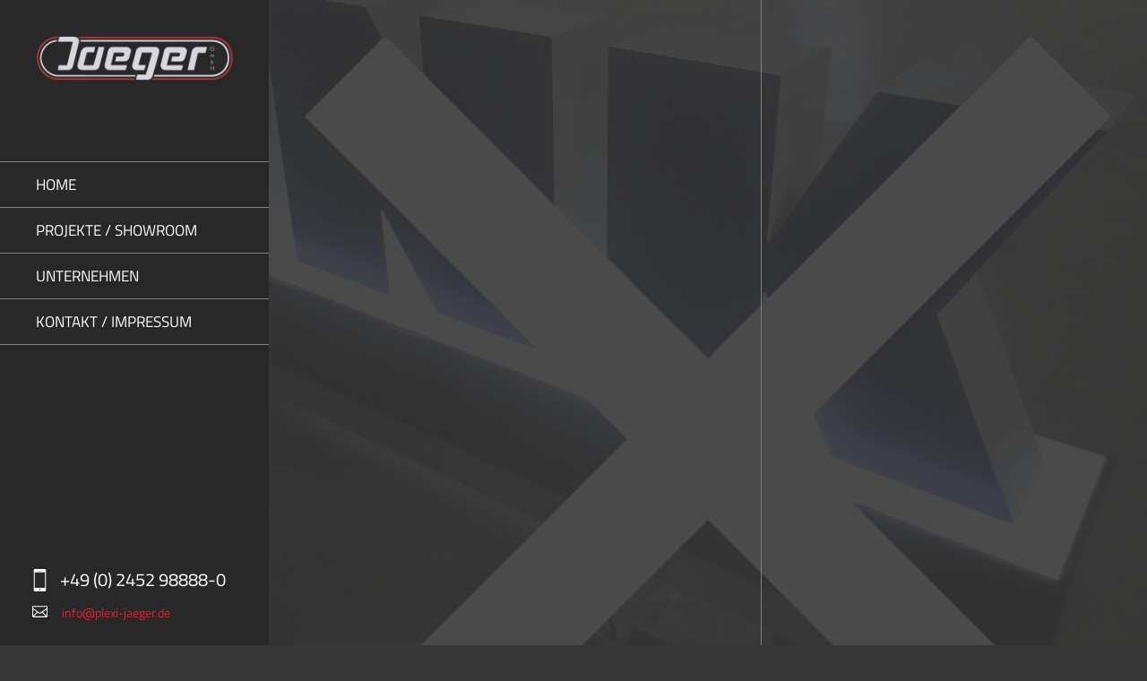

--- FILE ---
content_type: text/html; charset=UTF-8
request_url: https://www.plexi-jaeger.de/3d-schriftzug-2/
body_size: 4910
content:
<!DOCTYPE html>
<html lang="de-DE" class="no-js">
<head>
	<meta charset="UTF-8">
	<meta name="viewport" content="width=device-width">
	<link rel="profile" href="http://gmpg.org/xfn/11">
    <link href="https://www.plexi-jaeger.de/wp-content/themes/jaeger/css/jaeger.css" media="all" rel="stylesheet">
    <link href="https://www.plexi-jaeger.de/wp-content/themes/jaeger/css/bootstrap.css" media="all" rel="stylesheet">
    <link href="https://www.plexi-jaeger.de/wp-content/themes/jaeger/css/component.css" media="all" rel="stylesheet">

    <script src="https://www.plexi-jaeger.de/wp-content/themes/jaeger/js/modernizr.custom.js"></script>
	<!--[if lt IE 9]>
	<script src="https://www.plexi-jaeger.de/wp-content/themes/jaeger/js/html5.js"></script>
	<![endif]-->
	<script>(function(){document.documentElement.className='js'})();</script>
	<title>3D Schriftzug &#8211; Jaeger</title>
<meta name='robots' content='max-image-preview:large' />
<link rel='dns-prefetch' href='//www.plexi-jaeger.de' />
<link rel="alternate" type="application/rss+xml" title="Jaeger &raquo; Feed" href="https://www.plexi-jaeger.de/feed/" />
<link rel="alternate" type="application/rss+xml" title="Jaeger &raquo; Kommentar-Feed" href="https://www.plexi-jaeger.de/comments/feed/" />
<script type="text/javascript">
window._wpemojiSettings = {"baseUrl":"https:\/\/s.w.org\/images\/core\/emoji\/14.0.0\/72x72\/","ext":".png","svgUrl":"https:\/\/s.w.org\/images\/core\/emoji\/14.0.0\/svg\/","svgExt":".svg","source":{"concatemoji":"https:\/\/www.plexi-jaeger.de\/wp-includes\/js\/wp-emoji-release.min.js?ver=6.2.8"}};
/*! This file is auto-generated */
!function(e,a,t){var n,r,o,i=a.createElement("canvas"),p=i.getContext&&i.getContext("2d");function s(e,t){p.clearRect(0,0,i.width,i.height),p.fillText(e,0,0);e=i.toDataURL();return p.clearRect(0,0,i.width,i.height),p.fillText(t,0,0),e===i.toDataURL()}function c(e){var t=a.createElement("script");t.src=e,t.defer=t.type="text/javascript",a.getElementsByTagName("head")[0].appendChild(t)}for(o=Array("flag","emoji"),t.supports={everything:!0,everythingExceptFlag:!0},r=0;r<o.length;r++)t.supports[o[r]]=function(e){if(p&&p.fillText)switch(p.textBaseline="top",p.font="600 32px Arial",e){case"flag":return s("\ud83c\udff3\ufe0f\u200d\u26a7\ufe0f","\ud83c\udff3\ufe0f\u200b\u26a7\ufe0f")?!1:!s("\ud83c\uddfa\ud83c\uddf3","\ud83c\uddfa\u200b\ud83c\uddf3")&&!s("\ud83c\udff4\udb40\udc67\udb40\udc62\udb40\udc65\udb40\udc6e\udb40\udc67\udb40\udc7f","\ud83c\udff4\u200b\udb40\udc67\u200b\udb40\udc62\u200b\udb40\udc65\u200b\udb40\udc6e\u200b\udb40\udc67\u200b\udb40\udc7f");case"emoji":return!s("\ud83e\udef1\ud83c\udffb\u200d\ud83e\udef2\ud83c\udfff","\ud83e\udef1\ud83c\udffb\u200b\ud83e\udef2\ud83c\udfff")}return!1}(o[r]),t.supports.everything=t.supports.everything&&t.supports[o[r]],"flag"!==o[r]&&(t.supports.everythingExceptFlag=t.supports.everythingExceptFlag&&t.supports[o[r]]);t.supports.everythingExceptFlag=t.supports.everythingExceptFlag&&!t.supports.flag,t.DOMReady=!1,t.readyCallback=function(){t.DOMReady=!0},t.supports.everything||(n=function(){t.readyCallback()},a.addEventListener?(a.addEventListener("DOMContentLoaded",n,!1),e.addEventListener("load",n,!1)):(e.attachEvent("onload",n),a.attachEvent("onreadystatechange",function(){"complete"===a.readyState&&t.readyCallback()})),(e=t.source||{}).concatemoji?c(e.concatemoji):e.wpemoji&&e.twemoji&&(c(e.twemoji),c(e.wpemoji)))}(window,document,window._wpemojiSettings);
</script>
<style type="text/css">
img.wp-smiley,
img.emoji {
	display: inline !important;
	border: none !important;
	box-shadow: none !important;
	height: 1em !important;
	width: 1em !important;
	margin: 0 0.07em !important;
	vertical-align: -0.1em !important;
	background: none !important;
	padding: 0 !important;
}
</style>
	<link rel='stylesheet' id='responsive-lightbox-swipebox-css' href='https://www.plexi-jaeger.de/wp-content/plugins/responsive-lightbox/assets/swipebox/swipebox.min.css?ver=2.4.4' type='text/css' media='all' />
<link rel='stylesheet' id='wpml-legacy-horizontal-list-0-css' href='//www.plexi-jaeger.de/wp-content/plugins/sitepress-multilingual-cms/templates/language-switchers/legacy-list-horizontal/style.css?ver=1' type='text/css' media='all' />
<style id='wpml-legacy-horizontal-list-0-inline-css' type='text/css'>
.wpml-ls-statics-shortcode_actions, .wpml-ls-statics-shortcode_actions .wpml-ls-sub-menu, .wpml-ls-statics-shortcode_actions a {border-color:#cdcdcd;}.wpml-ls-statics-shortcode_actions a {color:#444444;background-color:#ffffff;}.wpml-ls-statics-shortcode_actions a:hover,.wpml-ls-statics-shortcode_actions a:focus {color:#000000;background-color:#eeeeee;}.wpml-ls-statics-shortcode_actions .wpml-ls-current-language>a {color:#444444;background-color:#ffffff;}.wpml-ls-statics-shortcode_actions .wpml-ls-current-language:hover>a, .wpml-ls-statics-shortcode_actions .wpml-ls-current-language>a:focus {color:#000000;background-color:#eeeeee;}
</style>
<link rel='stylesheet' id='genericons-css' href='https://www.plexi-jaeger.de/wp-content/themes/jaeger/genericons/genericons.css?ver=3.2' type='text/css' media='all' />
<link rel='stylesheet' id='twentyfifteen-style-css' href='https://www.plexi-jaeger.de/wp-content/themes/jaeger/style.css?ver=6.2.8' type='text/css' media='all' />
<style id='twentyfifteen-style-inline-css' type='text/css'>

			.post-navigation .nav-previous { background-image: url(https://www.plexi-jaeger.de/wp-content/uploads/2015/11/Davidoff_2-825x510.jpg); }
			.post-navigation .nav-previous .post-title, .post-navigation .nav-previous a:hover .post-title, .post-navigation .nav-previous .meta-nav { color: #fff; }
			.post-navigation .nav-previous a:before { background-color: rgba(0, 0, 0, 0.4); }
		
			.post-navigation .nav-next { background-image: url(https://www.plexi-jaeger.de/wp-content/uploads/2016/01/Brücke_3.jpg); }
			.post-navigation .nav-next .post-title, .post-navigation .nav-next a:hover .post-title, .post-navigation .nav-next .meta-nav { color: #fff; }
			.post-navigation .nav-next a:before { background-color: rgba(0, 0, 0, 0.4); }
		
</style>
<!--[if lt IE 9]>
<link rel='stylesheet' id='twentyfifteen-ie-css' href='https://www.plexi-jaeger.de/wp-content/themes/jaeger/css/ie.css?ver=20141010' type='text/css' media='all' />
<![endif]-->
<!--[if lt IE 8]>
<link rel='stylesheet' id='twentyfifteen-ie7-css' href='https://www.plexi-jaeger.de/wp-content/themes/jaeger/css/ie7.css?ver=20141010' type='text/css' media='all' />
<![endif]-->
<script type='text/javascript' src='https://www.plexi-jaeger.de/wp-includes/js/jquery/jquery.min.js?ver=3.6.4' id='jquery-core-js'></script>
<script type='text/javascript' src='https://www.plexi-jaeger.de/wp-includes/js/jquery/jquery-migrate.min.js?ver=3.4.0' id='jquery-migrate-js'></script>
<script type='text/javascript' src='https://www.plexi-jaeger.de/wp-content/plugins/responsive-lightbox/assets/infinitescroll/infinite-scroll.pkgd.min.js?ver=6.2.8' id='responsive-lightbox-infinite-scroll-js'></script>
<link rel="https://api.w.org/" href="https://www.plexi-jaeger.de/wp-json/" /><link rel="alternate" type="application/json" href="https://www.plexi-jaeger.de/wp-json/wp/v2/posts/1971" /><link rel="EditURI" type="application/rsd+xml" title="RSD" href="https://www.plexi-jaeger.de/xmlrpc.php?rsd" />
<link rel="wlwmanifest" type="application/wlwmanifest+xml" href="https://www.plexi-jaeger.de/wp-includes/wlwmanifest.xml" />
<meta name="generator" content="WordPress 6.2.8" />
<link rel="canonical" href="https://www.plexi-jaeger.de/3d-schriftzug-2/" />
<link rel='shortlink' href='https://www.plexi-jaeger.de/?p=1971' />
<link rel="alternate" type="application/json+oembed" href="https://www.plexi-jaeger.de/wp-json/oembed/1.0/embed?url=https%3A%2F%2Fwww.plexi-jaeger.de%2F3d-schriftzug-2%2F" />
<link rel="alternate" type="text/xml+oembed" href="https://www.plexi-jaeger.de/wp-json/oembed/1.0/embed?url=https%3A%2F%2Fwww.plexi-jaeger.de%2F3d-schriftzug-2%2F&#038;format=xml" />
<meta name="generator" content="WPML ver:4.3.1 stt:1,3;" />
<style type="text/css">.recentcomments a{display:inline !important;padding:0 !important;margin:0 !important;}</style>
</head>

<body class="post-template-default single single-post postid-1971 single-format-standard cbp-spmenu-push" >
 
<div class="menu-sidebar">

    <div id="logo">
        <a href="/"> <img src="https://www.plexi-jaeger.de/wp-content/themes/jaeger/img/logo.png"/></a>
        <span>
		    
        </span>
        <button id="showLeft" class="navbar-toggle mobile-menu">
            <div class="icon-bars">
                <span class="icon-bar"></span>
                <span class="icon-bar"></span>
                <span class="icon-bar"></span>
            </div>
        </button>
    </div>   
    <nav class="cbp-spmenu cbp-spmenu-vertical cbp-spmenu-left menu-sidebar" id="cbp-spmenu-s1"> 
        <div id="hauptnavigation">	
            <div id="menu">
            <div class="menu-menue-container"><ul id="menu-menue" class="nav navbar-nav"><li id="menu-item-24" class="menu-item menu-item-type-post_type menu-item-object-page menu-item-home menu-item-24"><a href="https://www.plexi-jaeger.de/">Home</a></li>
<li id="menu-item-23" class="menu-item menu-item-type-post_type menu-item-object-page menu-item-23"><a href="https://www.plexi-jaeger.de/projekte-showroom/">Projekte / Showroom</a></li>
<li id="menu-item-22" class="menu-item menu-item-type-post_type menu-item-object-page menu-item-22"><a href="https://www.plexi-jaeger.de/unternehmen/">Unternehmen</a></li>
<li id="menu-item-21" class="menu-item menu-item-type-post_type menu-item-object-page menu-item-21"><a href="https://www.plexi-jaeger.de/kontakt-impressum/">Kontakt / Impressum</a></li>
</ul></div>   
            </div>
            <div id="sprache">
            
            
               
            </div>
        </div>
        
        <div id="cta" class="">
            <p>
             
            
            
            
            </p>
            <br>
             <div><img class="mobile" src="https://www.plexi-jaeger.de/wp-content/themes/jaeger/img/mobile.svg" /><span class="telefon">+49 (0) 2452 98888-0</span></div>
            <br>
            <div><img class="mail" src="https://www.plexi-jaeger.de/wp-content/themes/jaeger/img/mail.svg" /><a class="mail" href="mailto:info@plexi-jaeger.de">info@plexi-jaeger.de</a></div>
        </div>
	</nav>
    
</div>

    

   
<div class="page-content projekt-detail" style="background-image:url(https://www.plexi-jaeger.de/wp-content/uploads/2015/11/Link_1.jpg);">
	
        
  	<img class="hidden-lg" src="https://www.plexi-jaeger.de/wp-content/themes/jaeger/img/back.svg" />
    	<img class="hidden-xs hidden-sm hidden-md " src="https://www.plexi-jaeger.de/wp-content/themes/jaeger/img/close.svg" />
    </a>
    <div class="row">
    	<div class="col-lg-24">
             <div class="row">
    
                <div class="col-md-13 col-sm-13 text-right">
                    <h2 class="h4"></h2>
                    <h1 class="grosser-titel">3D Schriftzug</h1>
                </div>
                
                <div class="short-facts col-md-9 col-sm-push-1 col-sm-10 ">
                    <h2 class="h4">Short Facts</h2>
                    <ul>
<li>Länge: 3.000 mm</li>
<li>Höhe: 750 mm</li>
<li>Tiefe: 200 mm</li>
</ul>
                </div>
                
            </div>
            
			<div class="row">
            	<div class="col-md-9 col-md-push-14 col-sm-10 col-sm-push-14">
                    																						<h2 class="fakten_1 h4">Übersicht</h2>
                    			<p>Buchstaben als Hohlkörper aus Plexiglas gearbeitet. Zweifarbig lackiert, Podestfläche ausgeleuchtet.</p>
                                
																                </div>
                
                <div class="galerie col-md-13 col-md-pull-9 col-sm-13 col-sm-pull-10 text-right">
                	<div class="row">
                    	<div class="col-xs-24">
                                                             
									                                        <h2 class="h4">Impressionen</h2>
                                                                                                                                    <a class="galerie-icon" href="https://www.plexi-jaeger.de/wp-content/uploads/2015/11/Link_1.jpg" rel="lightbox[gallery-1]">
                                                   
                                                        <div class="galerie-thumbnail" style="background-image:url(https://www.plexi-jaeger.de/wp-content/uploads/2015/11/Link_1-300x203.jpg); ">
                                                        </div>
                                                   
                                                </a>
                                                                                            <a class="galerie-icon" href="https://www.plexi-jaeger.de/wp-content/uploads/2015/11/Link_2.jpg" rel="lightbox[gallery-1]">
                                                   
                                                        <div class="galerie-thumbnail" style="background-image:url(https://www.plexi-jaeger.de/wp-content/uploads/2015/11/Link_2-300x225.jpg); ">
                                                        </div>
                                                   
                                                </a>
                                                                                                                                                                                                            </div>
                    </div>
                </div>
            </div>
			        
                
                                
            
        </div>
    </div>
</div>

<script type='text/javascript' src='https://www.plexi-jaeger.de/wp-content/plugins/responsive-lightbox/assets/swipebox/jquery.swipebox.min.js?ver=2.4.4' id='responsive-lightbox-swipebox-js'></script>
<script type='text/javascript' src='https://www.plexi-jaeger.de/wp-includes/js/underscore.min.js?ver=1.13.4' id='underscore-js'></script>
<script type='text/javascript' id='responsive-lightbox-js-extra'>
/* <![CDATA[ */
var rlArgs = {"script":"swipebox","selector":"lightbox","customEvents":"","activeGalleries":"1","animation":"1","hideCloseButtonOnMobile":"0","removeBarsOnMobile":"0","hideBars":"0","hideBarsDelay":"5000","videoMaxWidth":"1080","useSVG":"1","loopAtEnd":"0","woocommerce_gallery":"0","ajaxurl":"https:\/\/www.plexi-jaeger.de\/wp-admin\/admin-ajax.php","nonce":"d6701c6d7c","preview":"false","postId":"1971","scriptExtension":""};
/* ]]> */
</script>
<script type='text/javascript' src='https://www.plexi-jaeger.de/wp-content/plugins/responsive-lightbox/js/front.js?ver=2.4.4' id='responsive-lightbox-js'></script>
<script type='text/javascript' src='https://www.plexi-jaeger.de/wp-content/themes/jaeger/js/skip-link-focus-fix.js?ver=20141010' id='twentyfifteen-skip-link-focus-fix-js'></script>
<script type='text/javascript' id='twentyfifteen-script-js-extra'>
/* <![CDATA[ */
var screenReaderText = {"expand":"<span class=\"screen-reader-text\">Untermen\u00fc anzeigen<\/span>","collapse":"<span class=\"screen-reader-text\">Untermen\u00fc verbergen<\/span>"};
/* ]]> */
</script>
<script type='text/javascript' src='https://www.plexi-jaeger.de/wp-content/themes/jaeger/js/functions.js?ver=20141212' id='twentyfifteen-script-js'></script>
<script src="https://ajax.googleapis.com/ajax/libs/jquery/2.1.3/jquery.min.js"></script>
<script src="https://www.plexi-jaeger.de/wp-content/themes/jaeger/js/bootstrap.js"></script>
<script src="https://www.plexi-jaeger.de/wp-content/themes/jaeger/js/classie.js"></script>
<script src="https://www.plexi-jaeger.de/wp-content/themes/jaeger/js/jaeger.js"></script>
<script> <!--Sidebar-Toggle-->
	var menuLeft = document.getElementById( 'cbp-spmenu-s1' ),
		showLeft = document.getElementById( 'showLeft' ),
		body = document.body;

	showLeft.onclick = function() {
		classie.toggle( this, 'active' );
		classie.toggle( menuLeft, 'cbp-spmenu-open' );
		disableOther( 'showLeft' );
	};



	function disableOther( button ) {
		if( button !== 'showLeft' ) {
			classie.toggle( showLeft, 'disabled' );
		}
	}
</script>

<script>
  (function(i,s,o,g,r,a,m){i['GoogleAnalyticsObject']=r;i[r]=i[r]||function(){
  (i[r].q=i[r].q||[]).push(arguments)},i[r].l=1*new Date();a=s.createElement(o),
  m=s.getElementsByTagName(o)[0];a.async=1;a.src=g;m.parentNode.insertBefore(a,m)
  })(window,document,'script','//www.google-analytics.com/analytics.js','ga');

  ga('create', 'UA-62060621-1', 'auto');
  ga('send', 'pageview');

</script>

<script>
  $(document).ready(function() {  
  		 $("#carousel-jaeger").swiperight(function() {  
    		  $(this).carousel('prev');  
	    		});  
		   $("#carousel-jaeger").swipeleft(function() {  
		      $(this).carousel('next');  
	   });  
	});  
</script>


</body>
</html>


--- FILE ---
content_type: text/css
request_url: https://www.plexi-jaeger.de/wp-content/themes/jaeger/css/jaeger.css
body_size: 22838
content:
/* titillium-web-200 - latin */
@font-face {
  font-display: swap; /* Check https://developer.mozilla.org/en-US/docs/Web/CSS/@font-face/font-display for other options. */
  font-family: 'Titillium Web';
  font-style: normal;
  font-weight: 200;
  src: url('../fonts/titillium-web-v15-latin-200.eot'); /* IE9 Compat Modes */
  src: url('../fonts/titillium-web-v15-latin-200.eot?#iefix') format('embedded-opentype'), /* IE6-IE8 */
       url('../fonts/titillium-web-v15-latin-200.woff2') format('woff2'), /* Super Modern Browsers */
       url('../fonts/titillium-web-v15-latin-200.woff') format('woff'), /* Modern Browsers */
       url('../fonts/titillium-web-v15-latin-200.ttf') format('truetype'), /* Safari, Android, iOS */
       url('../fonts/titillium-web-v15-latin-200.svg#TitilliumWeb') format('svg'); /* Legacy iOS */
}
/* titillium-web-200italic - latin */
@font-face {
  font-display: swap; /* Check https://developer.mozilla.org/en-US/docs/Web/CSS/@font-face/font-display for other options. */
  font-family: 'Titillium Web';
  font-style: italic;
  font-weight: 200;
  src: url('../fonts/titillium-web-v15-latin-200italic.eot'); /* IE9 Compat Modes */
  src: url('../fonts/titillium-web-v15-latin-200italic.eot?#iefix') format('embedded-opentype'), /* IE6-IE8 */
       url('../fonts/titillium-web-v15-latin-200italic.woff2') format('woff2'), /* Super Modern Browsers */
       url('../fonts/titillium-web-v15-latin-200italic.woff') format('woff'), /* Modern Browsers */
       url('../fonts/titillium-web-v15-latin-200italic.ttf') format('truetype'), /* Safari, Android, iOS */
       url('../fonts/titillium-web-v15-latin-200italic.svg#TitilliumWeb') format('svg'); /* Legacy iOS */
}
/* titillium-web-300 - latin */
@font-face {
  font-display: swap; /* Check https://developer.mozilla.org/en-US/docs/Web/CSS/@font-face/font-display for other options. */
  font-family: 'Titillium Web';
  font-style: normal;
  font-weight: 300;
  src: url('../fonts/titillium-web-v15-latin-300.eot'); /* IE9 Compat Modes */
  src: url('../fonts/titillium-web-v15-latin-300.eot?#iefix') format('embedded-opentype'), /* IE6-IE8 */
       url('../fonts/titillium-web-v15-latin-300.woff2') format('woff2'), /* Super Modern Browsers */
       url('../fonts/titillium-web-v15-latin-300.woff') format('woff'), /* Modern Browsers */
       url('../fonts/titillium-web-v15-latin-300.ttf') format('truetype'), /* Safari, Android, iOS */
       url('../fonts/titillium-web-v15-latin-300.svg#TitilliumWeb') format('svg'); /* Legacy iOS */
}
/* titillium-web-300italic - latin */
@font-face {
  font-display: swap; /* Check https://developer.mozilla.org/en-US/docs/Web/CSS/@font-face/font-display for other options. */
  font-family: 'Titillium Web';
  font-style: italic;
  font-weight: 300;
  src: url('../fonts/titillium-web-v15-latin-300italic.eot'); /* IE9 Compat Modes */
  src: url('../fonts/titillium-web-v15-latin-300italic.eot?#iefix') format('embedded-opentype'), /* IE6-IE8 */
       url('../fonts/titillium-web-v15-latin-300italic.woff2') format('woff2'), /* Super Modern Browsers */
       url('../fonts/titillium-web-v15-latin-300italic.woff') format('woff'), /* Modern Browsers */
       url('../fonts/titillium-web-v15-latin-300italic.ttf') format('truetype'), /* Safari, Android, iOS */
       url('../fonts/titillium-web-v15-latin-300italic.svg#TitilliumWeb') format('svg'); /* Legacy iOS */
}
/* titillium-web-regular - latin */
@font-face {
  font-display: swap; /* Check https://developer.mozilla.org/en-US/docs/Web/CSS/@font-face/font-display for other options. */
  font-family: 'Titillium Web';
  font-style: normal;
  font-weight: 400;
  src: url('../fonts/titillium-web-v15-latin-regular.eot'); /* IE9 Compat Modes */
  src: url('../fonts/titillium-web-v15-latin-regular.eot?#iefix') format('embedded-opentype'), /* IE6-IE8 */
       url('../fonts/titillium-web-v15-latin-regular.woff2') format('woff2'), /* Super Modern Browsers */
       url('../fonts/titillium-web-v15-latin-regular.woff') format('woff'), /* Modern Browsers */
       url('../fonts/titillium-web-v15-latin-regular.ttf') format('truetype'), /* Safari, Android, iOS */
       url('../fonts/titillium-web-v15-latin-regular.svg#TitilliumWeb') format('svg'); /* Legacy iOS */
}
/* titillium-web-italic - latin */
@font-face {
  font-display: swap; /* Check https://developer.mozilla.org/en-US/docs/Web/CSS/@font-face/font-display for other options. */
  font-family: 'Titillium Web';
  font-style: italic;
  font-weight: 400;
  src: url('../fonts/titillium-web-v15-latin-italic.eot'); /* IE9 Compat Modes */
  src: url('../fonts/titillium-web-v15-latin-italic.eot?#iefix') format('embedded-opentype'), /* IE6-IE8 */
       url('../fonts/titillium-web-v15-latin-italic.woff2') format('woff2'), /* Super Modern Browsers */
       url('../fonts/titillium-web-v15-latin-italic.woff') format('woff'), /* Modern Browsers */
       url('../fonts/titillium-web-v15-latin-italic.ttf') format('truetype'), /* Safari, Android, iOS */
       url('../fonts/titillium-web-v15-latin-italic.svg#TitilliumWeb') format('svg'); /* Legacy iOS */
}
/* titillium-web-600 - latin */
@font-face {
  font-display: swap; /* Check https://developer.mozilla.org/en-US/docs/Web/CSS/@font-face/font-display for other options. */
  font-family: 'Titillium Web';
  font-style: normal;
  font-weight: 600;
  src: url('../fonts/titillium-web-v15-latin-600.eot'); /* IE9 Compat Modes */
  src: url('../fonts/titillium-web-v15-latin-600.eot?#iefix') format('embedded-opentype'), /* IE6-IE8 */
       url('../fonts/titillium-web-v15-latin-600.woff2') format('woff2'), /* Super Modern Browsers */
       url('../fonts/titillium-web-v15-latin-600.woff') format('woff'), /* Modern Browsers */
       url('../fonts/titillium-web-v15-latin-600.ttf') format('truetype'), /* Safari, Android, iOS */
       url('../fonts/titillium-web-v15-latin-600.svg#TitilliumWeb') format('svg'); /* Legacy iOS */
}
/* titillium-web-600italic - latin */
@font-face {
  font-display: swap; /* Check https://developer.mozilla.org/en-US/docs/Web/CSS/@font-face/font-display for other options. */
  font-family: 'Titillium Web';
  font-style: italic;
  font-weight: 600;
  src: url('../fonts/titillium-web-v15-latin-600italic.eot'); /* IE9 Compat Modes */
  src: url('../fonts/titillium-web-v15-latin-600italic.eot?#iefix') format('embedded-opentype'), /* IE6-IE8 */
       url('../fonts/titillium-web-v15-latin-600italic.woff2') format('woff2'), /* Super Modern Browsers */
       url('../fonts/titillium-web-v15-latin-600italic.woff') format('woff'), /* Modern Browsers */
       url('../fonts/titillium-web-v15-latin-600italic.ttf') format('truetype'), /* Safari, Android, iOS */
       url('../fonts/titillium-web-v15-latin-600italic.svg#TitilliumWeb') format('svg'); /* Legacy iOS */
}
/* titillium-web-700 - latin */
@font-face {
  font-display: swap; /* Check https://developer.mozilla.org/en-US/docs/Web/CSS/@font-face/font-display for other options. */
  font-family: 'Titillium Web';
  font-style: normal;
  font-weight: 700;
  src: url('../fonts/titillium-web-v15-latin-700.eot'); /* IE9 Compat Modes */
  src: url('../fonts/titillium-web-v15-latin-700.eot?#iefix') format('embedded-opentype'), /* IE6-IE8 */
       url('../fonts/titillium-web-v15-latin-700.woff2') format('woff2'), /* Super Modern Browsers */
       url('../fonts/titillium-web-v15-latin-700.woff') format('woff'), /* Modern Browsers */
       url('../fonts/titillium-web-v15-latin-700.ttf') format('truetype'), /* Safari, Android, iOS */
       url('../fonts/titillium-web-v15-latin-700.svg#TitilliumWeb') format('svg'); /* Legacy iOS */
}
/* titillium-web-700italic - latin */
@font-face {
  font-display: swap; /* Check https://developer.mozilla.org/en-US/docs/Web/CSS/@font-face/font-display for other options. */
  font-family: 'Titillium Web';
  font-style: italic;
  font-weight: 700;
  src: url('../fonts/titillium-web-v15-latin-700italic.eot'); /* IE9 Compat Modes */
  src: url('../fonts/titillium-web-v15-latin-700italic.eot?#iefix') format('embedded-opentype'), /* IE6-IE8 */
       url('../fonts/titillium-web-v15-latin-700italic.woff2') format('woff2'), /* Super Modern Browsers */
       url('../fonts/titillium-web-v15-latin-700italic.woff') format('woff'), /* Modern Browsers */
       url('../fonts/titillium-web-v15-latin-700italic.ttf') format('truetype'), /* Safari, Android, iOS */
       url('../fonts/titillium-web-v15-latin-700italic.svg#TitilliumWeb') format('svg'); /* Legacy iOS */
}
/* titillium-web-900 - latin */
@font-face {
  font-display: swap; /* Check https://developer.mozilla.org/en-US/docs/Web/CSS/@font-face/font-display for other options. */
  font-family: 'Titillium Web';
  font-style: normal;
  font-weight: 900;
  src: url('../fonts/titillium-web-v15-latin-900.eot'); /* IE9 Compat Modes */
  src: url('../fonts/titillium-web-v15-latin-900.eot?#iefix') format('embedded-opentype'), /* IE6-IE8 */
       url('../fonts/titillium-web-v15-latin-900.woff2') format('woff2'), /* Super Modern Browsers */
       url('../fonts/titillium-web-v15-latin-900.woff') format('woff'), /* Modern Browsers */
       url('../fonts/titillium-web-v15-latin-900.ttf') format('truetype'), /* Safari, Android, iOS */
       url('../fonts/titillium-web-v15-latin-900.svg#TitilliumWeb') format('svg'); /* Legacy iOS */
}

html {
  font-family: 'Titillium Web', sans-serif;
  -ms-text-size-adjust: 100%;
  -webkit-text-size-adjust: 100%;
}

html{height:100%}

body {height:calc(100% - 80px);}

.grosser-titel {
	font-size:70px;
	margin-bottom: 40px;
}

*:focus {outline:none;}

@media (max-width:1400px) {
	.grosser-titel {
		font-size:60px;
	}
}

@media (max-width:1000px) {
	.grosser-titel {
		font-size:40px;
	}
}

.menu-sidebar {
	width:100%;
	position:fixed;
	top:0px;
	background-color:#282828;
	z-index:700;
}

.menu-sidebar #logo {
	z-index:10;
	position:relative;
	padding:17px;
	max-width:100%;
	text-transform:uppercase;
	font-size:1em;
	text-align:center;
	border-bottom:1px solid gray;
	background-color: #282828;
	height:80px;
}

.menu-sidebar #logo a {
	display: block;
	margin-bottom: 0px;
}

.menu-sidebar #logo img {
	height:45px;
	display:block;
	margin: 0 auto;
}

.page-content {
	margin-top:80px;
	padding:40px;
	z-index:20;
  	min-height: 100%;
}

.page-content.home {
	padding:0px;
}

.home .projekt-detail {
	  padding: 0 40px 0 40px;
}


	a.schliessen {

		position:fixed;
		z-index:1000;
	}


@media (max-width:767px) {
	a.schliessen {
		top:17px;
		left:20px;
		width:45px;
		height:45px;
		padding:10px;
		margin-left:5px;
	}
	
	button#showLeft {
  right: 0px!important;
}
}
@media (min-width:768px) and (max-width:1199px) {
	a.schliessen {
		top: 26px;
		left: 35px;
		width: 50px;
		height: 50px;
		padding: 10px;
	}
}
@media (min-width:1200px) {
	a.schliessen {
		top:35px;
		right:35px;
		width:32px;
		height:32px;
	}
}


@media (min-width:768px){

.menu-sidebar #logo {
	padding:15px;
	height:100px;
}
		
.menu-sidebar #logo a {
	display: block;
	margin-bottom: 5px;
}
	
.menu-sidebar #logo img {
	height:50px;
	display:block;
	margin: 0 auto;
}

.page-content {
	margin-top:100px;
}

}

@media (min-width:1200px){

.menu-sidebar {
	width:300px;
}
	
.menu-sidebar #logo {
	padding:40px;
	height:181px;
}
	
.menu-sidebar #logo a {
	display: block;
	margin-bottom: 15px;
}
	
.menu-sidebar #logo img {
	width:100%;
}

.page-content {
	margin-top:0px;
	margin-left:300px;
}

}



.menu-sidebar #hauptnavigation nav {
	z-index:5;
	width:300px;
	height:100%;
	position:relative;
}

.menu-sidebar .nav > li {
   width: 100%;
   border-bottom:1px solid gray;
   font-size:1.2em;
   text-transform:uppercase;
}

.menu-sidebar .nav > li > a {
	padding-left:40px!important;
}

.menu-sidebar #sprache {
	padding-left:40px;
	padding-top:20px;
}

.menu-sidebar .menu-menue-container, .menu-sidebar .menu-main-menu-container {
	overflow:hidden;	
}

.menu-sidebar #sprache span.deutsch {
	margin-top: 2px;
	margin-left: 35px;
}

.menu-sidebar #sprache span.english {
	margin-top: 2px;
	margin-left: 70px;
}

.menu-sidebar #sprache i {
	position: absolute;
	margin-top: -2px;
	width: 25px;
	height: 25px;
	display: inline-block;
	border-radius: 100%;
	border: 1px solid #fff;
}

.menu-sidebar #sprache i.deutsch {
	background: url(../img/flag_de.png) center center / cover;
}

.menu-sidebar #sprache i.english {
	margin-left:35px;
	background: url(../img/flag_en.png) center center / cover;
}

.menu-sidebar #cta {
	padding:35px;
	position:absolute;
	bottom:0px;
}

.menu-sidebar #cta .telefon {
	font-size: 1.4em;
}

.navbar-toggle .icon-bars {margin: 3px 0 0 0}

.navbar-toggle .icon-bar {
	background: #fff;
	display: block;
	width: 22px;
	height: 2px;
	border-radius: 1px;
}

.navbar-toggle .icon-bar + .icon-bar {
	margin-top:5px;
}

@media (max-width:767px){
	#logo > span {
		display:none;
	}
}

.navbar-nav a {
	color:#fff;
}



.nav > li > a:hover, .nav > li > a:focus {
	background-color: #363636!important;
}

.nav > li > a:hover, .nav > li > a:focus {
  color: #fff!important;
}

.navbar-nav .current-menu-item, .navbar-nav .current_page_parent, .single .menu-item-has-children, .archive .menu-item-has-children, .single .menu-item-97 {
	background-color: #c21821;
}

.projekt .projekt-thumbnail {
height:200px;
box-sizing:border-box;
-moz-box-sizing:border-box;
-webkit-box-sizing:border-box;
}

.galerie .galerie-thumbnail {
height:150px;
}

.projekt span {
	position:absolute;
	bottom:0px;
	left:0px;
	width:100%;
	padding:20px;
}

.projekt .projekt-thumbnail:after {
	content:'';
	width:100%;
	height:100%;
	display: block;
	background: -moz-linear-gradient(top,  rgba(0,0,0,0) 50%, rgba(0,0,0,1) 100%);
	background: -webkit-gradient(linear, left top, left bottom, color-stop(0%,rgba(0,0,0,0)), color-stop(100%,rgba(0,0,0,1)));
	background: -webkit-linear-gradient(top,  rgba(0,0,0,0) 50%,rgba(0,0,0,1) 100%);
	background: -o-linear-gradient(top,  rgba(0,0,0,0) 50%,rgba(0,0,0,1) 100%);
	background: -ms-linear-gradient(top,  rgba(0,0,0,0) 50%,rgba(0,0,0,1) 100%);
	background: linear-gradient(to bottom,  rgba(0,0,0,0) 50%,rgba(0,0,0,1) 100%);
	filter: progid:DXImageTransform.Microsoft.gradient( startColorstr='#00000000', endColorstr='#a6000000',GradientType=0 );
}

.projekt .projekt-icon {
  	height:200px;
	display: inline-block;
	position: relative;
	margin-bottom: 1.5%;
	margin-left: -4px;
}

a.projekt-icon:before {
	content: "";

}

 a.projekt-icon:hover:before, a.galerie-icon:hover:before {
	position: absolute;
	z-index: 500;
	left: 0;
	right: 0;
	bottom: 0;
	background: #c21821;
	height: 3px;
}

.single .galerie .galerie-icon, .home .galerie .galerie-icon {
  	height:150px;
	display: inline-block;
	position: relative;
	margin-bottom: 1%;
	margin-left: -4px;
}

.unternehmen .galerie .galerie-icon {
  	height:150px;
	display: inline-block;
	position: relative;
	margin-bottom: 1%;
	margin-right: -4px;
}




@media (max-width:767px) {
	/*1 Project-Icon */
	.projekt .projekt-icon {
		width: 100%;
		margin-left: 0px;
	}
	
	.single .galerie .galerie-icon, .home .galerie .galerie-icon {
		width: 100%;
		margin-left: 0px;
	}
	
	.unternehmen .galerie .galerie-icon {
		width: 100%;
		margin-right:0%;
	}
	
	

}

@media (min-width:768px) and (max-width:919px) {
	/*2 Project-Icons */
	.projekt .projekt-icon {
		width: 49%;
		margin-right:2%;
	}
	
	.projekt .projekt-icon:nth-child(2n+2) {
		margin-right: 0%;
	}
	
	.projekt .projekt-icon:nth-child(2n+2) {
		margin-left: 0px;
	}
}

@media (min-width:920px) and (max-width:1199px) {
	/*3 Project-Icons */
	.projekt .projekt-icon {
		width: 32%;
		margin-right:2%;
	}
	
	.projekt .projekt-icon:nth-child(3n+3) {
		margin-right: 0%;
	}
	
	.projekt .projekt-icon:nth-child(3n+1) {
		margin-left: 0px;
	}
}

@media (min-width:600px) and (max-width:1199px) {

	/*2 Galerie-Icons */
	.single .galerie .galerie-icon, .home .galerie .galerie-icon {
		width: 48.5%;
		margin-left:1%;
	}
	
	.unternehmen .galerie .galerie-icon {
		width: 48.5%;
		margin-right:1%;
	}
}

@media (min-width:1200px) and (max-width:1299px) {
	/*2 Project-Icons */
	.projekt .projekt-icon {
		width: 49%;
		margin-right:2%;
	}
	
	.projekt .projekt-icon:nth-child(2n+2) {
		margin-right: 0%;
	}
	
	.projekt .projekt-icon:nth-child(2n+2) {
		margin-left: 0px;
	}
	/*2 Galerie-Icons */
	.single .galerie .galerie-icon, .home .galerie .galerie-icon {
		width: 48.5%;
		margin-left:1%;
	}
	
	.unternehmen .galerie .galerie-icon {
		width: 48.5%;
		margin-right:1%;
	}

}

@media (min-width:1300px) and (max-width:1599px) {
	/*3 Project-Icons */
	.projekt .projekt-icon {
		width: 32%;
		margin-right:2%;
	}
	
	.projekt .projekt-icon:nth-child(3n+3) {
		margin-right: 0%;
	}
	
	.projekt .projekt-icon:nth-child(3n+1) {
		margin-left: 0px;
	}

	/*2 Galerie-Icons */
	.single .galerie .galerie-icon, .home .galerie .galerie-icon {
		width: 48.5%;
		margin-left:1%;
	}
	
	.unternehmen .galerie .galerie-icon {
		width: 48.5%;
		margin-right:1%;
	}
	
}

@media (min-width:1600px) {
	/* 4 Project-Icons */
	.projekt .projekt-icon {
		width: 23.5%;
		margin-right:2%;
	}
	
	.projekt .projekt-icon:nth-child(4n+4) {
		margin-right: 0%;
	}
	
	.projekt .projekt-icon:nth-child(4n+1) {
		margin-left: 0px;
	}
	
	/*3 Galerie-Icons */
	.single .galerie .galerie-icon, .home .galerie .galerie-icon {
		width: 32%;
		margin-left:1%;
	}
	
	.unternehmen .galerie .galerie-icon {
		width: 32%;
		margin-right:1%;
	}
	
	/*.galerie .galerie-icon:nth-child(3n+3) {
		margin-right: 0%;
	}*/
	
	/*.galerie .galerie-icon:nth-child(3n+1) {
		margin-right: 0px;
	}*/
	
}

.home .projekt-detail:after {
	content: "";

	opacity: 1;
	top: 0;
	left: 0;
	bottom: 0;
	right: 0;
	position: fixed;
	z-index: 10;   
	        -webkit-transition: opacity .3s ease-in-out;
        -moz-transition: opacity .3s ease-in-out;
        -ms-transition: opacity .3s ease-in-out;
        -o-transition: opacity .3s ease-in-out;
        transition: opacity .3s ease-in-out;
}


.single .projekt-detail:after {
	content: "";
  	background-color: #363636;
	opacity: 0.9;
	top: 0;
	left: 0;
	bottom: 0;
	right: 0;
	position: fixed;
	z-index: 10;   
}

.projekt-hg {
	position:fixed;
	top:0;
	bottom:0;
	left:0;
	right:0;
	background-size:cover;
	background-attachment:fixed;	
	height:100vh;
}


.single .projekt-detail:before {
		
		left: calc(300px + 0.56*(100% - 300px));
}

.single .projekt-detail:before {
	content: '';
	width: 1px;
	background: gray;
	position: fixed;
	bottom: 0px;
	top:0px;

	z-index: 20;
}

/*.home .projekt-detail:before {
	content: '';
	width: 1px;
	background: #fff;
	position: fixed;
	bottom: 0px;
	height:290px;

	z-index: 20;
}*/

.unternehmen:before {
	content: '';
	width: 1px;
	background: gray;
	position: fixed;
	top: 0px;
	bottom: 0px;
	left: calc(300px + 0.435*(100% - 300px));
	z-index: 20;
}



@media (max-width:1199px) {
	.projekt-detail:before {
		left: 56%!important;
	}
	.unternehmen:before {
	left: 43.5%;
	}
}

@media (max-width:767px) {
	.projekt-detail:before, .unternehmen:before {
		display:none;
	}
	
	.text-right {
		text-align:left!important;
	}
}

.projekt-detail > .row > div {
	z-index: 15;   
}


ul.filter {
	padding-left:0px;
	border-bottom: 1px solid gray;
	padding-bottom: 18px;
}
	

ul.filter li {
	display:inline-block;  
	margin-top: 34px;
}

ul.filter li a {
	padding: 15px;
	color:#fff;
}

@media (max-width:1199px) {
ul.filter li a {
	padding-left: 7px;
	padding-right: 7px;
}
}



ul.filter li a:hover {
  	border-bottom: 3px solid #c21821;
	text-decoration:none;
}

ul.filter li a.active {
  	border-bottom: 3px solid #c21821;
}

ul.filter li.current-cat a {
  	border-bottom: 3px solid #c21821;
}

@media (max-width:767px) {
	
	ul.filter li {
  display: inline-block;
  margin-top: 20px;
}
	
		ul.filter li a {
		padding: 5px 8px 5px 8px;
		border-radius: 4px;

	}
	
	ul.filter li a:hover {
		padding: 5px 8px 5px 8px;
	}


	
	ul.filter li a:hover {
		background-color:#c21821;
		text-decoration:none;
	}
	
	ul.filter li a.active {
		background-color:#c21821;
	
	}
	
	ul.filter li.current-cat a {
		background-color:#c21821;
	}
}







.projekt-thumbnail, .galerie-thumbnail, .projekt-detail, .item {
	background-position:center center; background-size:cover;
}

.projekt-thumbnail span {
	color:#fff;
	text-transform:uppercase;
	font-size:1.4em;
}

.projekt-detail {
	background-attachment:fixed;
}

.fullheight {
  width: 100%;
  height: 100vh;
  position: relative;
}

.absolute {
	position:absolute;
}

.above-dimmer {
	z-index:20;
}

.bottom {
	position: absolute;
	width: 100%;
	bottom: 0px;
}

.home .schliessen {display:none;}

.highlight-title {
	position:absolute!important;
	bottom:0px;
	padding-bottom: 40px;
	margin-left: -25px;
	background: linear-gradient(to bottom, rgba(0,0,0,0) 0%,rgba(54,54,54,1) 100%);
	padding-top: 150px;
	width:100%;
}



.maps {
	height: 100%;
	position:fixed!important;
	top:0;
	right:0px;
	bottom:0;
	width: calc(0.33*(100% - 300px));
}

@media (max-width:1199px){
	.maps {
		padding-top:100px;
		width: 33%;
	}
}

@media (max-width:767px){
	.maps {
		position:relative!important;
		display:block;
		width:100%;
		height:300px;
		padding-left:15px;
		padding-right:15px;
		padding-top:20px;
	}
	
	.highlight-title {
padding-left:40px!important;
  padding-right: 40px!important;
}
	
}


.maps iframe {
	width:100%;
	height:100%;
	border:0px;
}

#sprache a {
	  display: inline-block;
	  color:#fff;
}

.de a.english, .en a.deutsch  {
	opacity:0.3;
}

.de a.english:hover, .en a.deutsch:hover, .de a.english:focus, .en a.deutsch:focus {
	opacity:1;
	text-decoration:none;
}


@media (max-width:1199px){
	.carousel-control {
		top:100px!important;
	}
	
	.left.carousel-control {
		left:0px;
	}
}


@media (max-width:767px){
	.carousel-control {
		top:80px!important;
		width:40px!important;
	}
	
	.carousel-control.left, .carousel-control.right {	
		background-image:none!important;
	}
	
	.carousel-control .glyphicon {
		  top: 48%!important;
	}
	
	

}

.short-facts p {
	margin-top: 30px;
}

.animate {
	-webkit-transition: all 0.5s ease;
	-moz-transition: all 0.5s ease;
	transition: all 0.5s ease;
}

/*.noscroll { overflow:hidden }*/

#carousel-jaeger, .carousel-inner {
	height:100vh;
}

@media (max-width:1199px){
	#carousel-jaeger, .carousel-inner {
		height: calc(100vh - 100px);
	}
}


@media (max-width:767px){
	#carousel-jaeger, .carousel-inner {
		height: calc(100vh - 80px);
	}
	
.btn-primary {
	margin-top:20px;
	display:block!important;
	}
	
}

img.mobile {  
	width: 25px;
	height: 25px;
	margin-right: 10px;
	margin-bottom: 5px;
	margin-left: -3px;
}
	
img.mail {  
	width: 17px;
	height: 25px;
	margin-right: 16px;
	margin-bottom: 5px;
	margin-left: 1px;
}

#cta > p {margin-bottom:0px;}

#cta > div {
	margin-bottom: -15px;
}

.headline:after {
  right: -4%;
  content: '';
  width: 1px;
  background: #fff;
  position: absolute;
  bottom: -100px;
  height: 320px;
  z-index: 20;
}

@media (max-width:767px){
.headline:after {
	display:none;
}

}


--- FILE ---
content_type: text/css
request_url: https://www.plexi-jaeger.de/wp-content/themes/jaeger/css/component.css
body_size: 1216
content:
/* General styles for all menus */
.cbp-spmenu {
	position: fixed;
}

/* Orientation-dependent styles for the content of the menu */

.cbp-spmenu-vertical {
	width: 300px;
	height: calc(100% - 80px);
	top: 80px;
	z-index: 1000;
}

/* Vertical menu that slides from the left or right */

	.cbp-spmenu-left {
		left: -300px;
	}


@media (min-width:768px) {
	body {height:calc(100% - 100px)}
	
	.cbp-spmenu-vertical {
		top: 100px;
		height: calc(100% - 100px);
	}
}

@media (min-width:1200px) {
     body {height:100%}
	 
	.cbp-spmenu-left {
		left: 0px;
	}
	
	.cbp-spmenu-vertical {
		top: 181px;
		height: calc(100% - 181px);
	}
}


.cbp-spmenu-left.cbp-spmenu-open {
	left: 0px;
}

/* Push classes applied to the body */

.cbp-spmenu-push {
	overflow-x: hidden;
	position: relative;
	left: 0;
}

.cbp-spmenu-push-toright {
	left: 240px;
}

/* Transitions */

.cbp-spmenu,
.cbp-spmenu-push {
	-webkit-transition: all 0.3s ease;
	-moz-transition: all 0.3s ease;
	transition: all 0.3s ease;
}

/* Example media queries */

button#showLeft {
	position: absolute;
	top: 12px;
	right: 15px;
}

@media (min-width: 768px){
	button#showLeft {
	  top: 23px;
	}	
}

@media (max-height:600px){
	#cta{
		display:none;	
	}
}

@media (max-height:450px){
	.navbar-nav > li > a {
		padding-top: 8px;
		padding-bottom: 8px;
	}
}

--- FILE ---
content_type: image/svg+xml
request_url: https://www.plexi-jaeger.de/wp-content/themes/jaeger/img/back.svg
body_size: 422
content:
<?xml version="1.0" encoding="utf-8"?>
<!-- Generator: Adobe Illustrator 18.1.1, SVG Export Plug-In . SVG Version: 6.00 Build 0)  -->
<svg version="1.1" id="Capa_1" xmlns="http://www.w3.org/2000/svg" xmlns:xlink="http://www.w3.org/1999/xlink" x="0px" y="0px"
	 viewBox="-144 267.9 306 306" enable-background="new -144 267.9 306 306" xml:space="preserve">
<g>
	<g id="keyboard-arrow-left">
		<polygon fill="#FFFFFF" points="103.4,538.2 -13.9,420.9 103.4,303.6 67.6,267.9 -85.3,420.9 67.6,573.9 		"/>
	</g>
</g>
</svg>


--- FILE ---
content_type: image/svg+xml
request_url: https://www.plexi-jaeger.de/wp-content/themes/jaeger/img/close.svg
body_size: 476
content:
<?xml version="1.0" encoding="utf-8"?>
<!-- Generator: Adobe Illustrator 18.1.1, SVG Export Plug-In . SVG Version: 6.00 Build 0)  -->
<svg version="1.1" id="Capa_1" xmlns="http://www.w3.org/2000/svg" xmlns:xlink="http://www.w3.org/1999/xlink" x="0px" y="0px"
	 viewBox="-119 242.9 357 357" enable-background="new -119 242.9 357 357" xml:space="preserve">
<g>
	<g id="close">
		<polygon fill="#FFFFFF" points="238,278.6 202.3,242.9 59.5,385.7 -83.3,242.9 -119,278.6 23.8,421.4 -119,564.2 -83.3,599.9 
			59.5,457.1 202.3,599.9 238,564.2 95.2,421.4 		"/>
	</g>
</g>
</svg>


--- FILE ---
content_type: image/svg+xml
request_url: https://www.plexi-jaeger.de/wp-content/themes/jaeger/img/mobile.svg
body_size: 743
content:
<?xml version="1.0" encoding="utf-8"?>
<!-- Generator: Adobe Illustrator 17.1.0, SVG Export Plug-In . SVG Version: 6.00 Build 0)  -->
<!DOCTYPE svg PUBLIC "-//W3C//DTD SVG 1.1//EN" "http://www.w3.org/Graphics/SVG/1.1/DTD/svg11.dtd">
<svg version="1.1" id="Capa_1" xmlns="http://www.w3.org/2000/svg" xmlns:xlink="http://www.w3.org/1999/xlink" x="0px" y="0px"
	 viewBox="0 0 500 500" enable-background="new 0 0 500 500" xml:space="preserve">
<g>
	<g>
		<path fill="#FFFFFF" d="M358.1,0H141.9c-14.3,0-26,11.2-26,25.1V475c0,13.8,11.7,25,26,25h216.3c14.4,0,26-11.2,26-25V25
			C384.1,11.2,372.5,0,358.1,0z M212.3,38.9h75.5v5.3h-75.5C212.3,44.2,212.3,38.9,212.3,38.9z M250,473.8c-8,0-14.6-6.5-14.6-14.5
			c0-8,6.5-14.5,14.6-14.5c8,0,14.6,6.5,14.6,14.5C264.6,467.2,258,473.8,250,473.8z M366.4,419.3H133.6V74.4h232.7V419.3z"/>
	</g>
</g>
</svg>


--- FILE ---
content_type: image/svg+xml
request_url: https://www.plexi-jaeger.de/wp-content/themes/jaeger/img/mail.svg
body_size: 773
content:
<?xml version="1.0" encoding="utf-8"?>
<!-- Generator: Adobe Illustrator 17.1.0, SVG Export Plug-In . SVG Version: 6.00 Build 0)  -->
<!DOCTYPE svg PUBLIC "-//W3C//DTD SVG 1.1//EN" "http://www.w3.org/Graphics/SVG/1.1/DTD/svg11.dtd">
<svg version="1.1" id="Capa_1" xmlns="http://www.w3.org/2000/svg" xmlns:xlink="http://www.w3.org/1999/xlink" x="0px" y="0px"
	 viewBox="0 0 500 500" enable-background="new 0 0 500 500" xml:space="preserve">
<g>
	<g>
		<path fill="#FFFFFF" d="M468.8,62.5H31.3C14,62.5,0,76.5,0,93.8v312.5c0,17.3,14,31.3,31.3,31.3h437.5c17.3,0,31.3-14,31.3-31.3
			V93.8C500,76.5,486,62.5,468.8,62.5z M31.3,182.7l119.9,81.5l-119.9,120V182.7z M53.3,406.3l124.2-124.2l72.6,49.3l72.2-49.7
			l124.4,124.5L53.3,406.3L53.3,406.3z M468.8,384.2L348.3,263.7l120.4-82.8V384.2z M468.8,144.3l-0.7-0.9L250,293.6L31.3,144.9
			V93.8h437.5V144.3z"/>
	</g>
</g>
</svg>


--- FILE ---
content_type: text/plain
request_url: https://www.google-analytics.com/j/collect?v=1&_v=j102&a=887161830&t=pageview&_s=1&dl=https%3A%2F%2Fwww.plexi-jaeger.de%2F3d-schriftzug-2%2F&ul=en-us%40posix&dt=3D%20Schriftzug%20%E2%80%93%20Jaeger&sr=1280x720&vp=1280x720&_u=IEBAAEABAAAAACAAI~&jid=759199393&gjid=313414166&cid=112982790.1768692454&tid=UA-62060621-1&_gid=1095678902.1768692454&_r=1&_slc=1&z=1098167659
body_size: -451
content:
2,cG-B33H5ES2WE